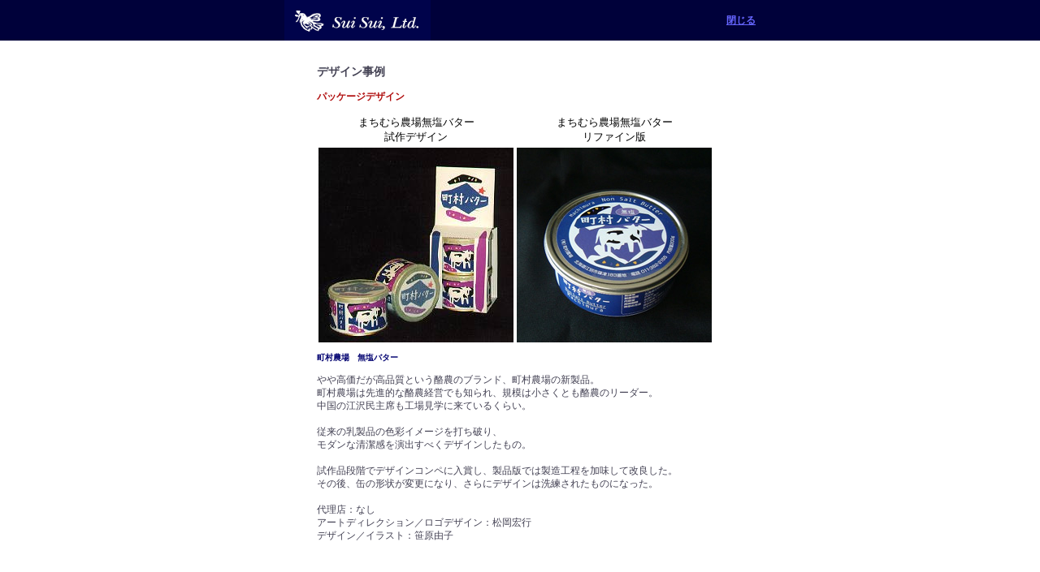

--- FILE ---
content_type: text/html
request_url: https://suisui.co.jp/sample/sample_butter.html
body_size: 1883
content:
<HTML><HEAD>
<title>スイスイ社会社案内／デザイン実績</title>
<meta http-equiv="Content-Type" content="text/html; charset=Shift_JIS">

<!-- HERE IS A STYLE SHEET -->
<link rel="stylesheet" href="suisui_what.css">

<script language="JavaScript">
<!--
function MM_swapImgRestore() { //v3.0
var i,x,a=document.MM_sr; for(i=0;a&&i<a.length&&(x=a[i])&&x.oSrc;i++) x.src=x.oSrc;
}

function MM_preloadImages() { //v3.0
var d=document; if(d.images){ if(!d.MM_p) d.MM_p=new Array();
var i,j=d.MM_p.length,a=MM_preloadImages.arguments; for(i=0; i<a.length; i++)
if (a[i].indexOf("#")!=0){ d.MM_p[j]=new Image; d.MM_p[j++].src=a[i];}}
}

function MM_findObj(n, d) { //v3.0
var p,i,x;if(!d) d=document; if((p=n.indexOf("?"))>0&&parent.frames.length) {
d=parent.frames[n.substring(p+1)].document; n=n.substring(0,p);}
if(!(x=d[n])&&d.all) x=d.all[n]; for (i=0;!x&&i<d.forms.length;i++) x=d.forms[i][n];
for(i=0;!x&&d.layers&&i<d.layers.length;i++) x=MM_findObj(n,d.layers[i].document); return x;
}

function MM_swapImage() { //v3.0
var i,j=0,x,a=MM_swapImage.arguments; document.MM_sr=new Array; for(i=0;i<(a.length-2);i+=3)
 if ((x=MM_findObj(a[i]))!=null){document.MM_sr[j++]=x; if(!x.oSrc) x.oSrc=x.src; x.src=a[i+2];}
}
//-->
</script>
<style type="text/css">
body {
	background-image: url();
}
</style>
</head>

<!-- COMMON NAVIGATION -->
<body bgcolor="#FFFFFF" link="#6666FF" leftmargin="0" topmargin="0" marginwidth="0" marginheight="0" style="background-image:url(sample_Img/nabi_bar.gif);background-repeat:repeat-x;">
<center>
<table id="Table_01" width="580" height="50" border="0" cellpadding="0" cellspacing="0">
	<tr>
		<td>
			<a href="../index.html"><img src="sample_Img/suisui_logo.gif" alt="" width="180" height="50" border="0"></a></td>
	<td align="right"><a href="javascript:window.close();" class="close">閉じる</a></td>		
	</tr>
</table>
<!-- ABOVE IS COMMON NAVIGATION -->

<table width="580" border="0" cellspacing="0" cellpadding="0">
<TR>

<TD width="40"></TD>
<TD width="500" valign="top">

<!--honbun from here!-->
<BR>
<p class="title">デザイン事例</p>
<p class="category">パッケージデザイン</p>
<TABLE BORDER="0" CELLPADDING="2" CELLSPACING="0"> 
<TR VALIGN="top">
<TD WIDTH="224" ALIGN="center"><FONT SIZE="2">まちむら農場無塩バター<BR>試作デザイン<BR></FONT></TD>
<TD WIDTH="224" ALIGN="center"><FONT SIZE="2">まちむら農場無塩バター<BR>リファイン版<BR></FONT></TD>
</TR>
<TR VALIGN="center">
<TD ALIGN="center"><IMG SRC="sample_Img/Butter.JPG" WIDTH="240" HEIGHT="240"></TD>
<TD ALIGN="center"><IMG SRC="sample_Img/newButter.jpg" WIDTH="240" HEIGHT="240"></TD>
</TR>
</TABLE> 
<p class="client">町村農場　無塩バター
<p class="designhonbun">
やや高価だが高品質という酪農のブランド、町村農場の新製品。<BR>
町村農場は先進的な酪農経営でも知られ、規模は小さくとも酪農のリーダー。<BR>
中国の江沢民主席も工場見学に来ているくらい。<BR>
<BR>
従来の乳製品の色彩イメージを打ち破り、<BR>
モダンな清潔感を演出すべくデザインしたもの。<BR>
<BR>
試作品段階でデザインコンペに入賞し、製品版では製造工程を加味して改良した。<BR>
その後、缶の形状が変更になり、さらにデザインは洗練されたものになった。<BR>
<BR>
代理店：なし<BR>
アートディレクション／ロゴデザイン：松岡宏行<BR>
デザイン／イラスト：笹原由子<BR>

<!--honbun OWARI-->
</TD>
<TD width="40"></TD>
</TR>
</TABLE>

<!--FOOTER-->
<BR>
</center>
</BODY>
</HTML>

--- FILE ---
content_type: text/css
request_url: https://suisui.co.jp/sample/suisui_what.css
body_size: 829
content:
.title {  font-size: 14px; font-weight: bold; color: 444254; clip:   rect(   ); line-height: 14px; text-align: left}
.subtitle {  font-size: 10px; color: 444254; clip:   rect(   ); line-height: -10px}
.komidashi {  font-size: 10px; font-weight: bold; color: 000070; clip:   rect(   ); line-height: 18px}
.honbun{
	font-size: 12px;
	line-height: 16px;
	color: #666666
}
.honbunAki{  font-size: 10px; line-height: 20px; color: 444254}
.comment{
	font-size: 10px;
	line-height: 14px;
	color: 444254;
	text-align: left;
	font-family: "繝偵Λ繧ｮ繝手ｧ偵ざ Pro W3", "Hiragino Kaku Gothic Pro", "繝｡繧､繝ｪ繧ｪ", Meiryo, Osaka, "�ｭ�ｳ �ｰ繧ｴ繧ｷ繝�け", "MS PGothic", sans-serif;
}
.index{  font-size: 10px; line-height: 14px; color: 444254; text-align: left}
.index2{  font-size: 10px; line-height: 20px; color: 444254; text-align: center}
.foot{  font-size: 10px; line-height: 14px; color: 444254; text-align: right}
.ads {  font-size: 10px; color: #333333}

.category {  font-size: 12px; font-weight: bold; color: B00E0E; clip:   rect(   ); line-height: 18px}
.client{  font-size: 10px; font-weight: bold; line-height: 14px; color: 000070}
.designhonbun{  font-size: 12px; line-height: 16px; color: 444254}


.nabi{  font-size: 9px; line-height: normal; color: #FFFFFF; font-family: "Verdana", "Arial", "Helvetica", "sans-serif"; font-style: normal}
.whattitle{  font-size: 10px; color: #333333; font-weight: bold}
.whatnormal{  font-size: 10px; line-height: 16pt; color: #333333}
.whattitle2{  font-size: 10px; color: #330066; font-weight: bold}#title {
	font-family: Arial, Helvetica, sans-serif;
	font-size: 16px;
	color: hsla(240,13%,63%,1);
	float: none;
	padding-top: 22px;
	padding-right: 0px;
	padding-bottom: 20px;
	padding-left: 0px;
	border-bottom-width: 1px;
	border-bottom-style: inset;
	border-bottom-color: hsla(0,0%,80%,1);
	font-weight: bold;
}
.waku {
	background-image: url(images/cara_bace.png);
	background-repeat: repeat-x;
	height: 190px;
	width: 100%;
	text-align: center;
	font-family: "繝偵Λ繧ｮ繝手ｧ偵ざ Pro W3", "Hiragino Kaku Gothic Pro", "繝｡繧､繝ｪ繧ｪ", Meiryo, Osaka, "�ｭ�ｳ �ｰ繧ｴ繧ｷ繝�け", "MS PGothic", sans-serif;
	font-weight: bold;
}
.lite_line {
	padding-left: 10px;
	font-family: "繝偵Λ繧ｮ繝手ｧ偵ざ Pro W3", "Hiragino Kaku Gothic Pro", "繝｡繧､繝ｪ繧ｪ", Meiryo, Osaka, "�ｭ�ｳ �ｰ繧ｴ繧ｷ繝�け", "MS PGothic", sans-serif;
}
.waku table tr .lite_line ul {
	margin: 0px;
	padding: 0px;
	list-style-type: none;
	font-size: 10px;
}
.chara_honbun {
	font-family: "繝偵Λ繧ｮ繝手ｧ偵ざ Pro W3", "Hiragino Kaku Gothic Pro", "繝｡繧､繝ｪ繧ｪ", Meiryo, Osaka, "�ｭ�ｳ �ｰ繧ｴ繧ｷ繝�け", "MS PGothic", sans-serif;
	font-size: 11px;
	line-height: 18px;
	color: hsla(0,0%,50%,1);
}
.chara_link {
	font-family: "繝偵Λ繧ｮ繝手ｧ偵ざ Pro W3", "Hiragino Kaku Gothic Pro", "繝｡繧､繝ｪ繧ｪ", Meiryo, Osaka, "�ｭ�ｳ �ｰ繧ｴ繧ｷ繝�け", "MS PGothic", sans-serif;
	font-size: 10px;
	line-height: 18px;
	color: hsla(272,71%,40%,1);
}

li {line-height: 1.5em; margin-top: 0.5em;}

.close {
	font-size: 12px;
	font-weight: bold;
	color: hsla(240,100%,70%,1);
	clip:   rect(   );
	line-height: 18px
}